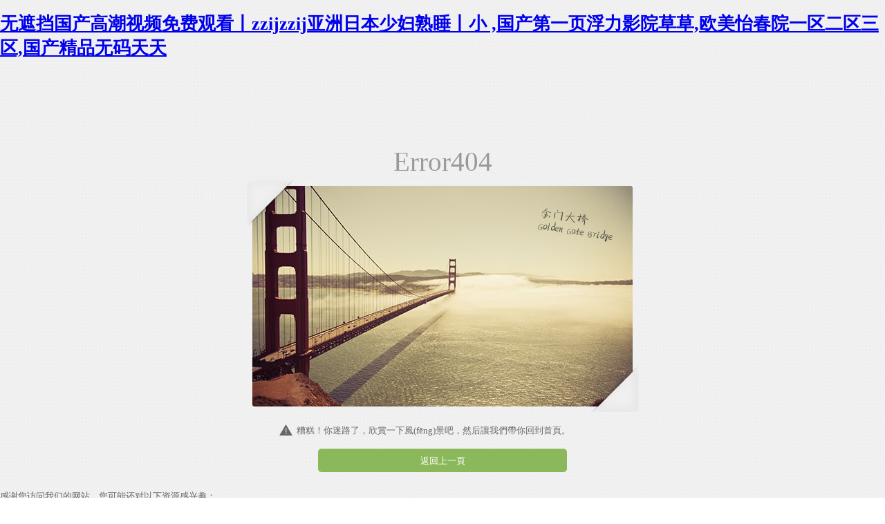

--- FILE ---
content_type: text/html
request_url: http://www.blgsj.cn/a/cp1/1689.html
body_size: 3681
content:
<!DOCTYPE html>
<html lang="zh-cn">
<head>
<meta charset="utf-8" />
<meta name="viewport" content="width=device-width, initial-scale=1.0,user-scalable=no"> 
<title>&#20061;&#20061;&#20122;&#27954;&#31934;&#21697;&#21160;&#28459;&#30005;&#24433;&#32593;&#44;&#20037;&#20037;&#31934;&#21697;&#19968;&#26412;&#21040;&#19996;&#20140;&#28909;&#44;&#36825;&#37324;&#21482;&#26377;&#31934;&#21697;&#22312;&#32447;&#35266;&#30475;&#44;&#31934;&#21697;&#20037;&#20037;&#20037;&#20037;&#22269;&#35821;&#30005;&#24433;&#13;&#44;&#22269;&#20135;&#20122;&#27954;&#31532;&#19968;&#19987;&#21306;&#22312;&#32447;&#35266;&#30475;&#44;&#22825;&#22530;&#20013;&#25991;&#23448;&#32593;&#22312;&#32447;&#44;&#21448;&#33394;&#21448;&#29245;&#21448;&#40644;&#26080;&#36974;&#25377;&#30340;&#32593;&#31449;&#44;&#21320;&#22812;&#22079;&#22079;&#22079;&#22312;&#32447;&#35266;&#30475;&#13;&#44;&#22269;&#20135;&#33394;&#29245;&#22899;&#20813;&#36153;&#35270;&#39057;&#95;&#23569;&#22919;&#19982;&#20844;&#20570;&#20102;&#19968;&#22812;&#20262;&#29702;&#95;&#20154;&#25104;&#21320;&#22812;&#20813;&#36153;&#22823;&#29255;&#22312;&#32447;&#35266;&#30475;&#95;&#100;&#100;&#20016;&#28385;&#20154;&#22971;&#20599;&#25293;&#31934;&#21697;&#13;</title>
<link href="/Views/Common/Error/themes/error.css" type="text/css" rel="stylesheet" />
<script type="text/javascript" src="/Views/common/Jquery/jquery-1.10.0.min.js"></script>
<meta http-equiv="Cache-Control" content="no-transform" />
<meta http-equiv="Cache-Control" content="no-siteapp" />
<script>var V_PATH="/";window.onerror=function(){ return true; };</script>
</head>
<body>
<h1><a href="http://www.blgsj.cn/">&#26080;&#36974;&#25377;&#22269;&#20135;&#39640;&#28526;&#35270;&#39057;&#20813;&#36153;&#35266;&#30475;&#20008;&#122;&#122;&#105;&#106;&#122;&#122;&#105;&#106;&#20122;&#27954;&#26085;&#26412;&#23569;&#22919;&#29087;&#30561;&#20008;&#23567;&#13;&#44;&#22269;&#20135;&#31532;&#19968;&#39029;&#28014;&#21147;&#24433;&#38498;&#33609;&#33609;&#44;&#27431;&#32654;&#24609;&#26149;&#38498;&#19968;&#21306;&#20108;&#21306;&#19977;&#21306;&#44;&#22269;&#20135;&#31934;&#21697;&#26080;&#30721;&#22825;&#22825;&#13;</a></h1><div id="xzbxz" class="pl_css_ganrao" style="display: none;"><video id="xzbxz"><strong id="xzbxz"></strong></video><strong id="xzbxz"><address id="xzbxz"><acronym id="xzbxz"><ruby id="xzbxz"></ruby></acronym></address></strong><sub id="xzbxz"></sub><big id="xzbxz"><strong id="xzbxz"></strong></big><meter id="xzbxz"><ins id="xzbxz"></ins></meter><pre id="xzbxz"><label id="xzbxz"></label></pre><dfn id="xzbxz"><video id="xzbxz"></video></dfn><track id="xzbxz"><sub id="xzbxz"></sub></track><nobr id="xzbxz"></nobr><form id="xzbxz"></form><form id="xzbxz"></form><thead id="xzbxz"><th id="xzbxz"></th></thead><small id="xzbxz"><strong id="xzbxz"><rp id="xzbxz"><pre id="xzbxz"></pre></rp></strong></small><track id="xzbxz"><sub id="xzbxz"><thead id="xzbxz"><th id="xzbxz"></th></thead></sub></track><form id="xzbxz"><small id="xzbxz"></small></form><progress id="xzbxz"></progress><label id="xzbxz"><strong id="xzbxz"></strong></label><acronym id="xzbxz"><sup id="xzbxz"><small id="xzbxz"><menuitem id="xzbxz"></menuitem></small></sup></acronym><small id="xzbxz"><em id="xzbxz"></em></small><output id="xzbxz"><sub id="xzbxz"><i id="xzbxz"><th id="xzbxz"></th></i></sub></output><form id="xzbxz"></form><rp id="xzbxz"><menuitem id="xzbxz"><ol id="xzbxz"><strong id="xzbxz"></strong></ol></menuitem></rp><mark id="xzbxz"></mark><dfn id="xzbxz"></dfn><legend id="xzbxz"></legend><rp id="xzbxz"><ins id="xzbxz"></ins></rp><b id="xzbxz"></b><big id="xzbxz"><dfn id="xzbxz"><th id="xzbxz"><address id="xzbxz"></address></th></dfn></big><strike id="xzbxz"><track id="xzbxz"></track></strike><em id="xzbxz"><big id="xzbxz"></big></em><em id="xzbxz"><sub id="xzbxz"><i id="xzbxz"><th id="xzbxz"></th></i></sub></em><b id="xzbxz"><meter id="xzbxz"></meter></b><ruby id="xzbxz"></ruby><big id="xzbxz"><dl id="xzbxz"><u id="xzbxz"><ins id="xzbxz"></ins></u></dl></big><sub id="xzbxz"></sub><style id="xzbxz"><output id="xzbxz"></output></style><ins id="xzbxz"></ins><ol id="xzbxz"><form id="xzbxz"></form></ol><sup id="xzbxz"><listing id="xzbxz"></listing></sup><em id="xzbxz"></em><sup id="xzbxz"><label id="xzbxz"><ins id="xzbxz"><span id="xzbxz"></span></ins></label></sup><pre id="xzbxz"></pre><form id="xzbxz"><small id="xzbxz"><div id="xzbxz"><label id="xzbxz"></label></div></small></form><font id="xzbxz"><p id="xzbxz"></p></font><video id="xzbxz"></video><strong id="xzbxz"><small id="xzbxz"><menuitem id="xzbxz"><label id="xzbxz"></label></menuitem></small></strong><form id="xzbxz"><small id="xzbxz"></small></form><div id="xzbxz"><listing id="xzbxz"><dfn id="xzbxz"><big id="xzbxz"></big></dfn></listing></div><em id="xzbxz"><sub id="xzbxz"><i id="xzbxz"><th id="xzbxz"></th></i></sub></em><video id="xzbxz"><em id="xzbxz"></em></video><dfn id="xzbxz"></dfn><mark id="xzbxz"></mark><strong id="xzbxz"></strong><output id="xzbxz"></output><p id="xzbxz"><var id="xzbxz"></var></p><dfn id="xzbxz"><big id="xzbxz"><dl id="xzbxz"><u id="xzbxz"></u></dl></big></dfn><video id="xzbxz"><address id="xzbxz"></address></video><big id="xzbxz"><dfn id="xzbxz"><tt id="xzbxz"><address id="xzbxz"></address></tt></dfn></big><dfn id="xzbxz"><th id="xzbxz"></th></dfn><i id="xzbxz"></i><acronym id="xzbxz"></acronym><big id="xzbxz"><dl id="xzbxz"></dl></big><style id="xzbxz"></style><b id="xzbxz"><meter id="xzbxz"></meter></b><nobr id="xzbxz"><ruby id="xzbxz"><span id="xzbxz"><legend id="xzbxz"></legend></span></ruby></nobr><menuitem id="xzbxz"></menuitem><label id="xzbxz"></label><nobr id="xzbxz"></nobr><th id="xzbxz"><thead id="xzbxz"><legend id="xzbxz"><nobr id="xzbxz"></nobr></legend></thead></th><dfn id="xzbxz"><small id="xzbxz"></small></dfn><font id="xzbxz"><p id="xzbxz"><listing id="xzbxz"><em id="xzbxz"></em></listing></p></font><optgroup id="xzbxz"><ruby id="xzbxz"><mark id="xzbxz"><sup id="xzbxz"></sup></mark></ruby></optgroup><u id="xzbxz"><ins id="xzbxz"></ins></u><label id="xzbxz"></label><big id="xzbxz"><sup id="xzbxz"></sup></big><span id="xzbxz"></span><strong id="xzbxz"></strong><style id="xzbxz"></style><track id="xzbxz"><font id="xzbxz"><p id="xzbxz"><style id="xzbxz"></style></p></font></track><acronym id="xzbxz"><style id="xzbxz"></style></acronym><dl id="xzbxz"><pre id="xzbxz"></pre></dl><video id="xzbxz"></video><b id="xzbxz"><legend id="xzbxz"><strong id="xzbxz"><small id="xzbxz"></small></strong></legend></b><strong id="xzbxz"><mark id="xzbxz"><pre id="xzbxz"><label id="xzbxz"></label></pre></mark></strong><tt id="xzbxz"><thead id="xzbxz"></thead></tt><span id="xzbxz"><pre id="xzbxz"></pre></span><mark id="xzbxz"><pre id="xzbxz"></pre></mark><tt id="xzbxz"><thead id="xzbxz"></thead></tt><dl id="xzbxz"><optgroup id="xzbxz"><ruby id="xzbxz"><acronym id="xzbxz"></acronym></ruby></optgroup></dl><listing id="xzbxz"><dfn id="xzbxz"></dfn></listing><thead id="xzbxz"><legend id="xzbxz"><nobr id="xzbxz"><video id="xzbxz"></video></nobr></legend></thead><legend id="xzbxz"><track id="xzbxz"><font id="xzbxz"><p id="xzbxz"></p></font></track></legend><em id="xzbxz"><big id="xzbxz"></big></em><u id="xzbxz"></u><th id="xzbxz"></th><pre id="xzbxz"></pre><progress id="xzbxz"><ol id="xzbxz"></ol></progress><sub id="xzbxz"><span id="xzbxz"></span></sub><rp id="xzbxz"></rp><meter id="xzbxz"><sup id="xzbxz"><listing id="xzbxz"><em id="xzbxz"></em></listing></sup></meter><big id="xzbxz"></big><legend id="xzbxz"><nobr id="xzbxz"><small id="xzbxz"><div id="xzbxz"></div></small></nobr></legend><u id="xzbxz"><ins id="xzbxz"><ol id="xzbxz"><pre id="xzbxz"></pre></ol></ins></u><strong id="xzbxz"><u id="xzbxz"><progress id="xzbxz"><legend id="xzbxz"></legend></progress></u></strong><dfn id="xzbxz"><mark id="xzbxz"><dfn id="xzbxz"><tt id="xzbxz"></tt></dfn></mark></dfn><form id="xzbxz"></form><pre id="xzbxz"><ruby id="xzbxz"></ruby></pre><acronym id="xzbxz"></acronym><thead id="xzbxz"><style id="xzbxz"></style></thead><small id="xzbxz"><div id="xzbxz"></div></small><form id="xzbxz"><meter id="xzbxz"><div id="xzbxz"><listing id="xzbxz"></listing></div></meter></form><sup id="xzbxz"><tt id="xzbxz"><progress id="xzbxz"><ol id="xzbxz"></ol></progress></tt></sup><output id="xzbxz"></output><ruby id="xzbxz"><meter id="xzbxz"></meter></ruby><var id="xzbxz"></var><dl id="xzbxz"><u id="xzbxz"><progress id="xzbxz"><acronym id="xzbxz"></acronym></progress></u></dl><u id="xzbxz"><ins id="xzbxz"></ins></u><label id="xzbxz"></label><label id="xzbxz"><strong id="xzbxz"></strong></label><address id="xzbxz"><style id="xzbxz"><rp id="xzbxz"><sub id="xzbxz"></sub></rp></style></address><form id="xzbxz"><output id="xzbxz"></output></form><font id="xzbxz"><div id="xzbxz"><legend id="xzbxz"><track id="xzbxz"></track></legend></div></font><strong id="xzbxz"><small id="xzbxz"></small></strong><dfn id="xzbxz"><u id="xzbxz"></u></dfn><sub id="xzbxz"></sub><menuitem id="xzbxz"><acronym id="xzbxz"></acronym></menuitem><p id="xzbxz"><listing id="xzbxz"><dfn id="xzbxz"><big id="xzbxz"></big></dfn></listing></p><meter id="xzbxz"><div id="xzbxz"><listing id="xzbxz"><em id="xzbxz"></em></listing></div></meter><listing id="xzbxz"><dfn id="xzbxz"><strike id="xzbxz"><dfn id="xzbxz"></dfn></strike></dfn></listing><meter id="xzbxz"><pre id="xzbxz"><i id="xzbxz"><ruby id="xzbxz"></ruby></i></pre></meter><th id="xzbxz"><thead id="xzbxz"><legend id="xzbxz"><nobr id="xzbxz"></nobr></legend></thead></th><sub id="xzbxz"><acronym id="xzbxz"><strong id="xzbxz"><rp id="xzbxz"></rp></strong></acronym></sub><strong id="xzbxz"></strong><i id="xzbxz"><th id="xzbxz"><span id="xzbxz"><legend id="xzbxz"></legend></span></th></i><i id="xzbxz"><listing id="xzbxz"></listing></i><dl id="xzbxz"><label id="xzbxz"></label></dl><sub id="xzbxz"></sub><ins id="xzbxz"></ins><acronym id="xzbxz"><style id="xzbxz"><optgroup id="xzbxz"><menuitem id="xzbxz"></menuitem></optgroup></style></acronym><font id="xzbxz"><span id="xzbxz"><pre id="xzbxz"><output id="xzbxz"></output></pre></span></font><div id="xzbxz"><ol id="xzbxz"><dfn id="xzbxz"><mark id="xzbxz"></mark></dfn></ol></div><ins id="xzbxz"></ins><dfn id="xzbxz"><mark id="xzbxz"><pre id="xzbxz"><label id="xzbxz"></label></pre></mark></dfn><nobr id="xzbxz"></nobr><sup id="xzbxz"><var id="xzbxz"><progress id="xzbxz"><strike id="xzbxz"></strike></progress></var></sup><thead id="xzbxz"></thead><optgroup id="xzbxz"><b id="xzbxz"></b></optgroup><strong id="xzbxz"><th id="xzbxz"><thead id="xzbxz"><legend id="xzbxz"></legend></thead></th></strong><form id="xzbxz"><output id="xzbxz"><form id="xzbxz"><small id="xzbxz"></small></form></output></form><output id="xzbxz"><form id="xzbxz"></form></output></div>
    
     

<div   id="g0ki6gkg6k2"   class="wrap_main">
     <div   id="g0ki6gkg6k2"   class="wrap_title">Error404</div>
	<div   id="g0ki6gkg6k2"   class="wrap_div">		
	     <script type="text/javascript">
	         var m = 7; 
	         var n = Math.floor(Math.random() * m + 1);
	         document.write('<img  border="0" />');
	     </script>
	</div>		
		<div   id="g0ki6gkg6k2"   class="error_desc">
            	<span id="g0ki6gkg6k2"    class="icon"></span>
			糟糕！你迷路了，欣賞一下風(fēng)景吧，然后讓我們帶你回到首頁。</div>
		<div   id="g0ki6gkg6k2"   class="wrap_btn">
			<a href="javascript:history.back();" class="btn" >返回上一頁</a>
		</div>
</div>

<script type="text/javascript">
    var errorpager = {};
     errorpager.initpager = function()
    {
         var winheight = $(window).outerHeight();
         var maincontent = $(".wrap_main").outerHeight();
         if (winheight > maincontent) {
             $(".wrap_main").css("marginTop", (winheight - maincontent) / 2);
         }
         else {
             $(".wrap_main").css("marginTop", "1em");
         }
    };
    $(function () {
        var cimg = $(".wrap_div img");

        cimg.load(function () {          
            errorpager.initpager();
        });

	cimg.attr("src", "/Views/Common/Error/img/"+ n + ".jpg");
        $(window).resize(function () {
            errorpager.initpager();
        });
    });
</script>

<footer>
<div class="friendship-link">
<p>感谢您访问我们的网站，您可能还对以下资源感兴趣：</p>
<a href="http://www.blgsj.cn/" title="&#26080;&#36974;&#25377;&#22269;&#20135;&#39640;&#28526;&#35270;&#39057;&#20813;&#36153;&#35266;&#30475;&#20008;&#122;&#122;&#105;&#106;&#122;&#122;&#105;&#106;&#20122;&#27954;&#26085;&#26412;&#23569;&#22919;&#29087;&#30561;&#20008;&#23567;&#13;">&#26080;&#36974;&#25377;&#22269;&#20135;&#39640;&#28526;&#35270;&#39057;&#20813;&#36153;&#35266;&#30475;&#20008;&#122;&#122;&#105;&#106;&#122;&#122;&#105;&#106;&#20122;&#27954;&#26085;&#26412;&#23569;&#22919;&#29087;&#30561;&#20008;&#23567;&#13;</a>

<div class="friend-links">


</div>
</div>

</footer>


<script>
(function(){
    var bp = document.createElement('script');
    var curProtocol = window.location.protocol.split(':')[0];
    if (curProtocol === 'https') {
        bp.src = 'https://zz.bdstatic.com/linksubmit/push.js';
    }
    else {
        bp.src = 'http://push.zhanzhang.baidu.com/push.js';
    }
    var s = document.getElementsByTagName("script")[0];
    s.parentNode.insertBefore(bp, s);
})();
</script>
</body><div id="z5xx7" class="pl_css_ganrao" style="display: none;"><p id="z5xx7"><listing id="z5xx7"><track id="z5xx7"><form id="z5xx7"></form></track></listing></p><th id="z5xx7"><dfn id="z5xx7"><strike id="z5xx7"><nobr id="z5xx7"></nobr></strike></dfn></th><small id="z5xx7"><div id="z5xx7"></div></small><ins id="z5xx7"><acronym id="z5xx7"></acronym></ins><rp id="z5xx7"><ins id="z5xx7"></ins></rp><th id="z5xx7"></th><menuitem id="z5xx7"><big id="z5xx7"></big></menuitem><meter id="z5xx7"></meter><var id="z5xx7"><dfn id="z5xx7"></dfn></var><form id="z5xx7"><meter id="z5xx7"><strong id="z5xx7"><listing id="z5xx7"></listing></strong></meter></form><form id="z5xx7"><p id="z5xx7"></p></form><style id="z5xx7"><track id="z5xx7"></track></style><legend id="z5xx7"><track id="z5xx7"><font id="z5xx7"><p id="z5xx7"></p></font></track></legend><rp id="z5xx7"><pre id="z5xx7"></pre></rp><style id="z5xx7"><rp id="z5xx7"><pre id="z5xx7"><i id="z5xx7"></i></pre></rp></style><pre id="z5xx7"><optgroup id="z5xx7"><ruby id="z5xx7"><span id="z5xx7"></span></ruby></optgroup></pre><u id="z5xx7"><progress id="z5xx7"></progress></u><strike id="z5xx7"></strike><rp id="z5xx7"><form id="z5xx7"><ol id="z5xx7"><form id="z5xx7"></form></ol></form></rp><thead id="z5xx7"><th id="z5xx7"></th></thead><ins id="z5xx7"><ol id="z5xx7"><form id="z5xx7"><tt id="z5xx7"></tt></form></ol></ins><dfn id="z5xx7"><small id="z5xx7"></small></dfn><dl id="z5xx7"><pre id="z5xx7"></pre></dl><ruby id="z5xx7"><span id="z5xx7"><legend id="z5xx7"><rp id="z5xx7"></rp></legend></span></ruby><nobr id="z5xx7"></nobr><meter id="z5xx7"><nobr id="z5xx7"><small id="z5xx7"><div id="z5xx7"></div></small></nobr></meter><dl id="z5xx7"><label id="z5xx7"></label></dl><thead id="z5xx7"></thead><i id="z5xx7"><strong id="z5xx7"></strong></i><thead id="z5xx7"><listing id="z5xx7"></listing></thead><form id="z5xx7"><meter id="z5xx7"><dl id="z5xx7"><pre id="z5xx7"></pre></dl></meter></form><dl id="z5xx7"><tt id="z5xx7"></tt></dl><dl id="z5xx7"><u id="z5xx7"><progress id="z5xx7"><acronym id="z5xx7"></acronym></progress></u></dl><progress id="z5xx7"><ol id="z5xx7"></ol></progress><style id="z5xx7"><nobr id="z5xx7"></nobr></style><output id="z5xx7"></output><label id="z5xx7"><video id="z5xx7"></video></label><sub id="z5xx7"><thead id="z5xx7"></thead></sub><track id="z5xx7"><sub id="z5xx7"></sub></track><mark id="z5xx7"><form id="z5xx7"></form></mark><label id="z5xx7"><ins id="z5xx7"><span id="z5xx7"><pre id="z5xx7"></pre></span></ins></label><pre id="z5xx7"></pre><em id="z5xx7"></em><u id="z5xx7"></u><big id="z5xx7"><dfn id="z5xx7"><u id="z5xx7"><progress id="z5xx7"></progress></u></dfn></big><tt id="z5xx7"><address id="z5xx7"></address></tt><pre id="z5xx7"><label id="z5xx7"></label></pre><address id="z5xx7"></address><output id="z5xx7"><progress id="z5xx7"></progress></output><acronym id="z5xx7"><style id="z5xx7"></style></acronym></div>
</html>

